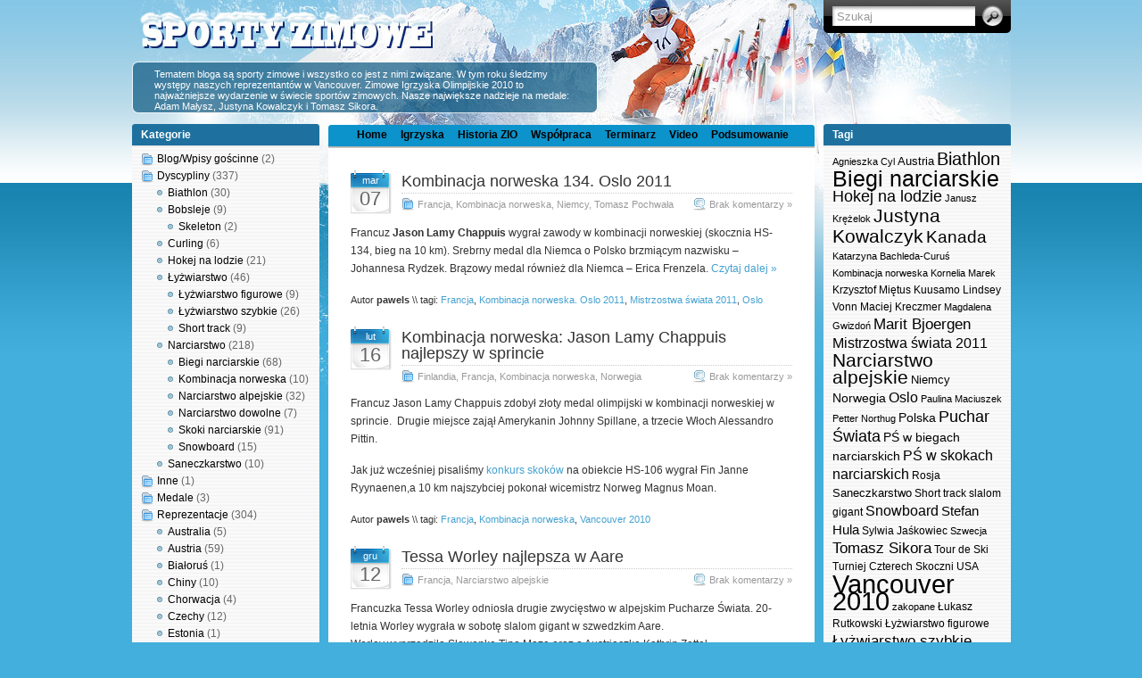

--- FILE ---
content_type: text/html; charset=UTF-8
request_url: https://www.sportyzimowe.net/index.php/tag/francja/
body_size: 11660
content:
<!DOCTYPE html PUBLIC "-//W3C//DTD XHTML 1.0 Transitional//EN" "http://www.w3.org/TR/xhtml1/DTD/xhtml1-transitional.dtd">
<html xmlns="http://www.w3.org/1999/xhtml">

<head profile="http://gmpg.org/xfn/11">
	
<meta http-equiv="Content-Type" content="text/html; charset=UTF-8" />



<meta name="Authoring-tool" content="Pajaczek NxG PRO v5.9.1" /> <!-- leave this for stats -->

<link rel="stylesheet" href="https://www.sportyzimowe.net/wp-content/themes/i3theme-1-6-classicPL/style.css" type="text/css" media="all" />
<link rel="stylesheet" href="https://www.sportyzimowe.net/wp-content/themes/i3theme-1-6-classicPL/print.css" type="text/css" media="print" />

<!-- Sidebar docking boxes (dbx) by Brothercake - http://www.brothercake.com/ -->
<script type="text/javascript" src="https://www.sportyzimowe.net/wp-content/themes/i3theme-1-6-classicPL/dbx.js"></script>
<script type="text/javascript" src="https://www.sportyzimowe.net/wp-content/themes/i3theme-1-6-classicPL/dbx-key.js"></script>
<link rel="stylesheet" type="text/css" href="https://www.sportyzimowe.net/wp-content/themes/i3theme-1-6-classicPL/dbx.css" media="screen, projection" />

<!--[if lt IE 7]>
<link rel="stylesheet" href="https://www.sportyzimowe.net/wp-content/themes/i3theme-1-6-classicPL/ie-gif.css" type="text/css" />
<![endif]-->

<link rel="alternate" type="application/rss+xml" title="Zimowe Igrzyska Olimpijskie 2010 w Vancouver. Zimowa Olimpiada. Sporty zimowe RSS Feed" href="https://www.sportyzimowe.net/index.php/feed/" />
<link rel="pingback" href="https://www.sportyzimowe.net/xmlrpc.php" />

	<style>img:is([sizes="auto" i], [sizes^="auto," i]) { contain-intrinsic-size: 3000px 1500px }</style>
	
		<!-- All in One SEO 4.8.2 - aioseo.com -->
		<title>Francja | Zimowe Igrzyska Olimpijskie 2010 w Vancouver. Zimowa Olimpiada. Sporty zimowe</title>
	<meta name="robots" content="max-image-preview:large" />
	<link rel="canonical" href="https://www.sportyzimowe.net/index.php/tag/francja/" />
	<meta name="generator" content="All in One SEO (AIOSEO) 4.8.2" />
		<script type="application/ld+json" class="aioseo-schema">
			{"@context":"https:\/\/schema.org","@graph":[{"@type":"BreadcrumbList","@id":"https:\/\/www.sportyzimowe.net\/tag\/francja\/#breadcrumblist","itemListElement":[{"@type":"ListItem","@id":"https:\/\/www.sportyzimowe.net\/#listItem","position":1,"name":"Dom","item":"https:\/\/www.sportyzimowe.net\/","nextItem":{"@type":"ListItem","@id":"https:\/\/www.sportyzimowe.net\/index.php\/tag\/francja\/#listItem","name":"Francja"}},{"@type":"ListItem","@id":"https:\/\/www.sportyzimowe.net\/index.php\/tag\/francja\/#listItem","position":2,"name":"Francja","previousItem":{"@type":"ListItem","@id":"https:\/\/www.sportyzimowe.net\/#listItem","name":"Dom"}}]},{"@type":"CollectionPage","@id":"https:\/\/www.sportyzimowe.net\/tag\/francja\/#collectionpage","url":"https:\/\/www.sportyzimowe.net\/tag\/francja\/","name":"Francja | Zimowe Igrzyska Olimpijskie 2010 w Vancouver. Zimowa Olimpiada. Sporty zimowe","inLanguage":"pl-PL","isPartOf":{"@id":"https:\/\/www.sportyzimowe.net\/#website"},"breadcrumb":{"@id":"https:\/\/www.sportyzimowe.net\/tag\/francja\/#breadcrumblist"}},{"@type":"Organization","@id":"https:\/\/www.sportyzimowe.net\/#organization","name":"Zimowe Igrzyska Olimpijskie 2010 w Vancouver. Zimowa Olimpiada. Sporty zimowe","description":"Tematem bloga s\u0105 sporty zimowe i wszystko co jest z nimi zwi\u0105zane. W tym roku \u015bledzimy wyst\u0119py naszych reprezentant\u00f3w w Vancouver. Zimowe Igrzyska Olimpijskie 2010 to najwa\u017cniejsze wydarzenie w \u015bwiecie sport\u00f3w zimowych. Nasze najwi\u0119ksze nadzieje na medale: Adam Ma\u0142ysz, Justyna Kowalczyk i Tomasz Sikora.","url":"https:\/\/www.sportyzimowe.net\/"},{"@type":"WebSite","@id":"https:\/\/www.sportyzimowe.net\/#website","url":"https:\/\/www.sportyzimowe.net\/","name":"Zimowe Igrzyska Olimpijskie 2010 w Vancouver. Zimowa Olimpiada. Sporty zimowe","description":"Tematem bloga s\u0105 sporty zimowe i wszystko co jest z nimi zwi\u0105zane. W tym roku \u015bledzimy wyst\u0119py naszych reprezentant\u00f3w w Vancouver. Zimowe Igrzyska Olimpijskie 2010 to najwa\u017cniejsze wydarzenie w \u015bwiecie sport\u00f3w zimowych. Nasze najwi\u0119ksze nadzieje na medale: Adam Ma\u0142ysz, Justyna Kowalczyk i Tomasz Sikora.","inLanguage":"pl-PL","publisher":{"@id":"https:\/\/www.sportyzimowe.net\/#organization"}}]}
		</script>
		<!-- All in One SEO -->

<link rel="alternate" type="application/rss+xml" title="Zimowe Igrzyska Olimpijskie 2010 w Vancouver. Zimowa Olimpiada. Sporty zimowe &raquo; Kanał z wpisami otagowanymi jako Francja" href="https://www.sportyzimowe.net/index.php/tag/francja/feed/" />
<script type="text/javascript">
/* <![CDATA[ */
window._wpemojiSettings = {"baseUrl":"https:\/\/s.w.org\/images\/core\/emoji\/16.0.1\/72x72\/","ext":".png","svgUrl":"https:\/\/s.w.org\/images\/core\/emoji\/16.0.1\/svg\/","svgExt":".svg","source":{"concatemoji":"https:\/\/www.sportyzimowe.net\/wp-includes\/js\/wp-emoji-release.min.js?ver=c9f1c7295126bdb4e67e0d41520b1db4"}};
/*! This file is auto-generated */
!function(s,n){var o,i,e;function c(e){try{var t={supportTests:e,timestamp:(new Date).valueOf()};sessionStorage.setItem(o,JSON.stringify(t))}catch(e){}}function p(e,t,n){e.clearRect(0,0,e.canvas.width,e.canvas.height),e.fillText(t,0,0);var t=new Uint32Array(e.getImageData(0,0,e.canvas.width,e.canvas.height).data),a=(e.clearRect(0,0,e.canvas.width,e.canvas.height),e.fillText(n,0,0),new Uint32Array(e.getImageData(0,0,e.canvas.width,e.canvas.height).data));return t.every(function(e,t){return e===a[t]})}function u(e,t){e.clearRect(0,0,e.canvas.width,e.canvas.height),e.fillText(t,0,0);for(var n=e.getImageData(16,16,1,1),a=0;a<n.data.length;a++)if(0!==n.data[a])return!1;return!0}function f(e,t,n,a){switch(t){case"flag":return n(e,"\ud83c\udff3\ufe0f\u200d\u26a7\ufe0f","\ud83c\udff3\ufe0f\u200b\u26a7\ufe0f")?!1:!n(e,"\ud83c\udde8\ud83c\uddf6","\ud83c\udde8\u200b\ud83c\uddf6")&&!n(e,"\ud83c\udff4\udb40\udc67\udb40\udc62\udb40\udc65\udb40\udc6e\udb40\udc67\udb40\udc7f","\ud83c\udff4\u200b\udb40\udc67\u200b\udb40\udc62\u200b\udb40\udc65\u200b\udb40\udc6e\u200b\udb40\udc67\u200b\udb40\udc7f");case"emoji":return!a(e,"\ud83e\udedf")}return!1}function g(e,t,n,a){var r="undefined"!=typeof WorkerGlobalScope&&self instanceof WorkerGlobalScope?new OffscreenCanvas(300,150):s.createElement("canvas"),o=r.getContext("2d",{willReadFrequently:!0}),i=(o.textBaseline="top",o.font="600 32px Arial",{});return e.forEach(function(e){i[e]=t(o,e,n,a)}),i}function t(e){var t=s.createElement("script");t.src=e,t.defer=!0,s.head.appendChild(t)}"undefined"!=typeof Promise&&(o="wpEmojiSettingsSupports",i=["flag","emoji"],n.supports={everything:!0,everythingExceptFlag:!0},e=new Promise(function(e){s.addEventListener("DOMContentLoaded",e,{once:!0})}),new Promise(function(t){var n=function(){try{var e=JSON.parse(sessionStorage.getItem(o));if("object"==typeof e&&"number"==typeof e.timestamp&&(new Date).valueOf()<e.timestamp+604800&&"object"==typeof e.supportTests)return e.supportTests}catch(e){}return null}();if(!n){if("undefined"!=typeof Worker&&"undefined"!=typeof OffscreenCanvas&&"undefined"!=typeof URL&&URL.createObjectURL&&"undefined"!=typeof Blob)try{var e="postMessage("+g.toString()+"("+[JSON.stringify(i),f.toString(),p.toString(),u.toString()].join(",")+"));",a=new Blob([e],{type:"text/javascript"}),r=new Worker(URL.createObjectURL(a),{name:"wpTestEmojiSupports"});return void(r.onmessage=function(e){c(n=e.data),r.terminate(),t(n)})}catch(e){}c(n=g(i,f,p,u))}t(n)}).then(function(e){for(var t in e)n.supports[t]=e[t],n.supports.everything=n.supports.everything&&n.supports[t],"flag"!==t&&(n.supports.everythingExceptFlag=n.supports.everythingExceptFlag&&n.supports[t]);n.supports.everythingExceptFlag=n.supports.everythingExceptFlag&&!n.supports.flag,n.DOMReady=!1,n.readyCallback=function(){n.DOMReady=!0}}).then(function(){return e}).then(function(){var e;n.supports.everything||(n.readyCallback(),(e=n.source||{}).concatemoji?t(e.concatemoji):e.wpemoji&&e.twemoji&&(t(e.twemoji),t(e.wpemoji)))}))}((window,document),window._wpemojiSettings);
/* ]]> */
</script>
<style id='wp-emoji-styles-inline-css' type='text/css'>

	img.wp-smiley, img.emoji {
		display: inline !important;
		border: none !important;
		box-shadow: none !important;
		height: 1em !important;
		width: 1em !important;
		margin: 0 0.07em !important;
		vertical-align: -0.1em !important;
		background: none !important;
		padding: 0 !important;
	}
</style>
<link rel='stylesheet' id='wp-block-library-css' href='https://www.sportyzimowe.net/wp-includes/css/dist/block-library/style.min.css?ver=c9f1c7295126bdb4e67e0d41520b1db4' type='text/css' media='all' />
<style id='classic-theme-styles-inline-css' type='text/css'>
/*! This file is auto-generated */
.wp-block-button__link{color:#fff;background-color:#32373c;border-radius:9999px;box-shadow:none;text-decoration:none;padding:calc(.667em + 2px) calc(1.333em + 2px);font-size:1.125em}.wp-block-file__button{background:#32373c;color:#fff;text-decoration:none}
</style>
<style id='global-styles-inline-css' type='text/css'>
:root{--wp--preset--aspect-ratio--square: 1;--wp--preset--aspect-ratio--4-3: 4/3;--wp--preset--aspect-ratio--3-4: 3/4;--wp--preset--aspect-ratio--3-2: 3/2;--wp--preset--aspect-ratio--2-3: 2/3;--wp--preset--aspect-ratio--16-9: 16/9;--wp--preset--aspect-ratio--9-16: 9/16;--wp--preset--color--black: #000000;--wp--preset--color--cyan-bluish-gray: #abb8c3;--wp--preset--color--white: #ffffff;--wp--preset--color--pale-pink: #f78da7;--wp--preset--color--vivid-red: #cf2e2e;--wp--preset--color--luminous-vivid-orange: #ff6900;--wp--preset--color--luminous-vivid-amber: #fcb900;--wp--preset--color--light-green-cyan: #7bdcb5;--wp--preset--color--vivid-green-cyan: #00d084;--wp--preset--color--pale-cyan-blue: #8ed1fc;--wp--preset--color--vivid-cyan-blue: #0693e3;--wp--preset--color--vivid-purple: #9b51e0;--wp--preset--gradient--vivid-cyan-blue-to-vivid-purple: linear-gradient(135deg,rgba(6,147,227,1) 0%,rgb(155,81,224) 100%);--wp--preset--gradient--light-green-cyan-to-vivid-green-cyan: linear-gradient(135deg,rgb(122,220,180) 0%,rgb(0,208,130) 100%);--wp--preset--gradient--luminous-vivid-amber-to-luminous-vivid-orange: linear-gradient(135deg,rgba(252,185,0,1) 0%,rgba(255,105,0,1) 100%);--wp--preset--gradient--luminous-vivid-orange-to-vivid-red: linear-gradient(135deg,rgba(255,105,0,1) 0%,rgb(207,46,46) 100%);--wp--preset--gradient--very-light-gray-to-cyan-bluish-gray: linear-gradient(135deg,rgb(238,238,238) 0%,rgb(169,184,195) 100%);--wp--preset--gradient--cool-to-warm-spectrum: linear-gradient(135deg,rgb(74,234,220) 0%,rgb(151,120,209) 20%,rgb(207,42,186) 40%,rgb(238,44,130) 60%,rgb(251,105,98) 80%,rgb(254,248,76) 100%);--wp--preset--gradient--blush-light-purple: linear-gradient(135deg,rgb(255,206,236) 0%,rgb(152,150,240) 100%);--wp--preset--gradient--blush-bordeaux: linear-gradient(135deg,rgb(254,205,165) 0%,rgb(254,45,45) 50%,rgb(107,0,62) 100%);--wp--preset--gradient--luminous-dusk: linear-gradient(135deg,rgb(255,203,112) 0%,rgb(199,81,192) 50%,rgb(65,88,208) 100%);--wp--preset--gradient--pale-ocean: linear-gradient(135deg,rgb(255,245,203) 0%,rgb(182,227,212) 50%,rgb(51,167,181) 100%);--wp--preset--gradient--electric-grass: linear-gradient(135deg,rgb(202,248,128) 0%,rgb(113,206,126) 100%);--wp--preset--gradient--midnight: linear-gradient(135deg,rgb(2,3,129) 0%,rgb(40,116,252) 100%);--wp--preset--font-size--small: 13px;--wp--preset--font-size--medium: 20px;--wp--preset--font-size--large: 36px;--wp--preset--font-size--x-large: 42px;--wp--preset--spacing--20: 0.44rem;--wp--preset--spacing--30: 0.67rem;--wp--preset--spacing--40: 1rem;--wp--preset--spacing--50: 1.5rem;--wp--preset--spacing--60: 2.25rem;--wp--preset--spacing--70: 3.38rem;--wp--preset--spacing--80: 5.06rem;--wp--preset--shadow--natural: 6px 6px 9px rgba(0, 0, 0, 0.2);--wp--preset--shadow--deep: 12px 12px 50px rgba(0, 0, 0, 0.4);--wp--preset--shadow--sharp: 6px 6px 0px rgba(0, 0, 0, 0.2);--wp--preset--shadow--outlined: 6px 6px 0px -3px rgba(255, 255, 255, 1), 6px 6px rgba(0, 0, 0, 1);--wp--preset--shadow--crisp: 6px 6px 0px rgba(0, 0, 0, 1);}:where(.is-layout-flex){gap: 0.5em;}:where(.is-layout-grid){gap: 0.5em;}body .is-layout-flex{display: flex;}.is-layout-flex{flex-wrap: wrap;align-items: center;}.is-layout-flex > :is(*, div){margin: 0;}body .is-layout-grid{display: grid;}.is-layout-grid > :is(*, div){margin: 0;}:where(.wp-block-columns.is-layout-flex){gap: 2em;}:where(.wp-block-columns.is-layout-grid){gap: 2em;}:where(.wp-block-post-template.is-layout-flex){gap: 1.25em;}:where(.wp-block-post-template.is-layout-grid){gap: 1.25em;}.has-black-color{color: var(--wp--preset--color--black) !important;}.has-cyan-bluish-gray-color{color: var(--wp--preset--color--cyan-bluish-gray) !important;}.has-white-color{color: var(--wp--preset--color--white) !important;}.has-pale-pink-color{color: var(--wp--preset--color--pale-pink) !important;}.has-vivid-red-color{color: var(--wp--preset--color--vivid-red) !important;}.has-luminous-vivid-orange-color{color: var(--wp--preset--color--luminous-vivid-orange) !important;}.has-luminous-vivid-amber-color{color: var(--wp--preset--color--luminous-vivid-amber) !important;}.has-light-green-cyan-color{color: var(--wp--preset--color--light-green-cyan) !important;}.has-vivid-green-cyan-color{color: var(--wp--preset--color--vivid-green-cyan) !important;}.has-pale-cyan-blue-color{color: var(--wp--preset--color--pale-cyan-blue) !important;}.has-vivid-cyan-blue-color{color: var(--wp--preset--color--vivid-cyan-blue) !important;}.has-vivid-purple-color{color: var(--wp--preset--color--vivid-purple) !important;}.has-black-background-color{background-color: var(--wp--preset--color--black) !important;}.has-cyan-bluish-gray-background-color{background-color: var(--wp--preset--color--cyan-bluish-gray) !important;}.has-white-background-color{background-color: var(--wp--preset--color--white) !important;}.has-pale-pink-background-color{background-color: var(--wp--preset--color--pale-pink) !important;}.has-vivid-red-background-color{background-color: var(--wp--preset--color--vivid-red) !important;}.has-luminous-vivid-orange-background-color{background-color: var(--wp--preset--color--luminous-vivid-orange) !important;}.has-luminous-vivid-amber-background-color{background-color: var(--wp--preset--color--luminous-vivid-amber) !important;}.has-light-green-cyan-background-color{background-color: var(--wp--preset--color--light-green-cyan) !important;}.has-vivid-green-cyan-background-color{background-color: var(--wp--preset--color--vivid-green-cyan) !important;}.has-pale-cyan-blue-background-color{background-color: var(--wp--preset--color--pale-cyan-blue) !important;}.has-vivid-cyan-blue-background-color{background-color: var(--wp--preset--color--vivid-cyan-blue) !important;}.has-vivid-purple-background-color{background-color: var(--wp--preset--color--vivid-purple) !important;}.has-black-border-color{border-color: var(--wp--preset--color--black) !important;}.has-cyan-bluish-gray-border-color{border-color: var(--wp--preset--color--cyan-bluish-gray) !important;}.has-white-border-color{border-color: var(--wp--preset--color--white) !important;}.has-pale-pink-border-color{border-color: var(--wp--preset--color--pale-pink) !important;}.has-vivid-red-border-color{border-color: var(--wp--preset--color--vivid-red) !important;}.has-luminous-vivid-orange-border-color{border-color: var(--wp--preset--color--luminous-vivid-orange) !important;}.has-luminous-vivid-amber-border-color{border-color: var(--wp--preset--color--luminous-vivid-amber) !important;}.has-light-green-cyan-border-color{border-color: var(--wp--preset--color--light-green-cyan) !important;}.has-vivid-green-cyan-border-color{border-color: var(--wp--preset--color--vivid-green-cyan) !important;}.has-pale-cyan-blue-border-color{border-color: var(--wp--preset--color--pale-cyan-blue) !important;}.has-vivid-cyan-blue-border-color{border-color: var(--wp--preset--color--vivid-cyan-blue) !important;}.has-vivid-purple-border-color{border-color: var(--wp--preset--color--vivid-purple) !important;}.has-vivid-cyan-blue-to-vivid-purple-gradient-background{background: var(--wp--preset--gradient--vivid-cyan-blue-to-vivid-purple) !important;}.has-light-green-cyan-to-vivid-green-cyan-gradient-background{background: var(--wp--preset--gradient--light-green-cyan-to-vivid-green-cyan) !important;}.has-luminous-vivid-amber-to-luminous-vivid-orange-gradient-background{background: var(--wp--preset--gradient--luminous-vivid-amber-to-luminous-vivid-orange) !important;}.has-luminous-vivid-orange-to-vivid-red-gradient-background{background: var(--wp--preset--gradient--luminous-vivid-orange-to-vivid-red) !important;}.has-very-light-gray-to-cyan-bluish-gray-gradient-background{background: var(--wp--preset--gradient--very-light-gray-to-cyan-bluish-gray) !important;}.has-cool-to-warm-spectrum-gradient-background{background: var(--wp--preset--gradient--cool-to-warm-spectrum) !important;}.has-blush-light-purple-gradient-background{background: var(--wp--preset--gradient--blush-light-purple) !important;}.has-blush-bordeaux-gradient-background{background: var(--wp--preset--gradient--blush-bordeaux) !important;}.has-luminous-dusk-gradient-background{background: var(--wp--preset--gradient--luminous-dusk) !important;}.has-pale-ocean-gradient-background{background: var(--wp--preset--gradient--pale-ocean) !important;}.has-electric-grass-gradient-background{background: var(--wp--preset--gradient--electric-grass) !important;}.has-midnight-gradient-background{background: var(--wp--preset--gradient--midnight) !important;}.has-small-font-size{font-size: var(--wp--preset--font-size--small) !important;}.has-medium-font-size{font-size: var(--wp--preset--font-size--medium) !important;}.has-large-font-size{font-size: var(--wp--preset--font-size--large) !important;}.has-x-large-font-size{font-size: var(--wp--preset--font-size--x-large) !important;}
:where(.wp-block-post-template.is-layout-flex){gap: 1.25em;}:where(.wp-block-post-template.is-layout-grid){gap: 1.25em;}
:where(.wp-block-columns.is-layout-flex){gap: 2em;}:where(.wp-block-columns.is-layout-grid){gap: 2em;}
:root :where(.wp-block-pullquote){font-size: 1.5em;line-height: 1.6;}
</style>
<link rel="https://api.w.org/" href="https://www.sportyzimowe.net/index.php/wp-json/" /><link rel="alternate" title="JSON" type="application/json" href="https://www.sportyzimowe.net/index.php/wp-json/wp/v2/tags/466" /><link rel="EditURI" type="application/rsd+xml" title="RSD" href="https://www.sportyzimowe.net/xmlrpc.php?rsd" />

</head>
<body>

<div id="page">
  <div id="wrapper">

    <div id="header">
      <h1><a class="logo_header" href="http://www.sportyzimowe.net"></a></h1>



<!--<a href="https://www.sportyzimowe.net">Zimowe Igrzyska Olimpijskie 2010 w Vancouver. Zimowa Olimpiada. Sporty zimowe</a>-->
<div class="description">Tematem bloga są sporty zimowe i wszystko co jest z nimi związane. W tym roku śledzimy występy naszych reprezentantów w Vancouver. Zimowe Igrzyska Olimpijskie 2010 to najważniejsze wydarzenie w świecie sportów zimowych. Nasze największe nadzieje na medale: Adam Małysz, Justyna Kowalczyk i Tomasz Sikora.</div>


﻿<form method="get" id="searchform" action="https://www.sportyzimowe.net/">
<div><input type="text" value="Szukaj" name="s" id="s" onfocus="if (this.value == 'Search') {this.value = '';}" onblur="if (this.value == '') {this.value = 'Search';}" />
<input type="submit" id="searchsubmit" value="Start" />
</div>
</form>



    </div><!-- /header -->

	<div class="dbx-group" id="sidebar-left">

  
      <!--sidebox start -->
      <div id="categories" class="dbx-box">
        <h3 class="dbx-handle">Kategorie</h3>
        <div class="dbx-content">
          <ul>
            	<li class="cat-item cat-item-449"><a href="https://www.sportyzimowe.net/index.php/category/blogwpisy-goscinne/">Blog/Wpisy gościnne</a> (2)
</li>
	<li class="cat-item cat-item-4"><a href="https://www.sportyzimowe.net/index.php/category/dyscypliny/">Dyscypliny</a> (337)
<ul class='children'>
	<li class="cat-item cat-item-5"><a href="https://www.sportyzimowe.net/index.php/category/dyscypliny/biathlon/">Biathlon</a> (30)
</li>
	<li class="cat-item cat-item-6"><a href="https://www.sportyzimowe.net/index.php/category/dyscypliny/bobsleje/">Bobsleje</a> (9)
	<ul class='children'>
	<li class="cat-item cat-item-9"><a href="https://www.sportyzimowe.net/index.php/category/dyscypliny/bobsleje/skeleton/">Skeleton</a> (2)
</li>
	</ul>
</li>
	<li class="cat-item cat-item-10"><a href="https://www.sportyzimowe.net/index.php/category/dyscypliny/curling/">Curling</a> (6)
</li>
	<li class="cat-item cat-item-11"><a href="https://www.sportyzimowe.net/index.php/category/dyscypliny/hokej/">Hokej na lodzie</a> (21)
</li>
	<li class="cat-item cat-item-12"><a href="https://www.sportyzimowe.net/index.php/category/dyscypliny/lyzwiarstwo/">Łyżwiarstwo</a> (46)
	<ul class='children'>
	<li class="cat-item cat-item-13"><a href="https://www.sportyzimowe.net/index.php/category/dyscypliny/lyzwiarstwo/lyzwiarstwo-figurowe/">Łyżwiarstwo figurowe</a> (9)
</li>
	<li class="cat-item cat-item-14"><a href="https://www.sportyzimowe.net/index.php/category/dyscypliny/lyzwiarstwo/lyzwiarstwo-szybkie/">Łyżwiarstwo szybkie</a> (26)
</li>
	<li class="cat-item cat-item-15"><a href="https://www.sportyzimowe.net/index.php/category/dyscypliny/lyzwiarstwo/short-track/">Short track</a> (9)
</li>
	</ul>
</li>
	<li class="cat-item cat-item-16"><a href="https://www.sportyzimowe.net/index.php/category/dyscypliny/narciarstwo/">Narciarstwo</a> (218)
	<ul class='children'>
	<li class="cat-item cat-item-18"><a href="https://www.sportyzimowe.net/index.php/category/dyscypliny/narciarstwo/biegi-narciarskie/">Biegi narciarskie</a> (68)
</li>
	<li class="cat-item cat-item-20"><a href="https://www.sportyzimowe.net/index.php/category/dyscypliny/narciarstwo/kombinacja-norweska/">Kombinacja norweska</a> (10)
</li>
	<li class="cat-item cat-item-17"><a href="https://www.sportyzimowe.net/index.php/category/dyscypliny/narciarstwo/narciarstwo-alpejskie/">Narciarstwo alpejskie</a> (32)
</li>
	<li class="cat-item cat-item-19"><a href="https://www.sportyzimowe.net/index.php/category/dyscypliny/narciarstwo/narciarstwo-dowolne/">Narciarstwo dowolne</a> (7)
</li>
	<li class="cat-item cat-item-21"><a href="https://www.sportyzimowe.net/index.php/category/dyscypliny/narciarstwo/skoki-narciarskie/">Skoki narciarskie</a> (91)
</li>
	<li class="cat-item cat-item-22"><a href="https://www.sportyzimowe.net/index.php/category/dyscypliny/narciarstwo/snowboard/">Snowboard</a> (15)
</li>
	</ul>
</li>
	<li class="cat-item cat-item-23"><a href="https://www.sportyzimowe.net/index.php/category/dyscypliny/saneczkarstwo/">Saneczkarstwo</a> (10)
</li>
</ul>
</li>
	<li class="cat-item cat-item-355"><a href="https://www.sportyzimowe.net/index.php/category/inne/">Inne</a> (1)
</li>
	<li class="cat-item cat-item-25"><a href="https://www.sportyzimowe.net/index.php/category/medale/">Medale</a> (3)
</li>
	<li class="cat-item cat-item-38"><a href="https://www.sportyzimowe.net/index.php/category/reprezentacje/">Reprezentacje</a> (304)
<ul class='children'>
	<li class="cat-item cat-item-39"><a href="https://www.sportyzimowe.net/index.php/category/reprezentacje/australia/">Australia</a> (5)
</li>
	<li class="cat-item cat-item-40"><a href="https://www.sportyzimowe.net/index.php/category/reprezentacje/austria/">Austria</a> (59)
</li>
	<li class="cat-item cat-item-43"><a href="https://www.sportyzimowe.net/index.php/category/reprezentacje/bialorus/">Białoruś</a> (1)
</li>
	<li class="cat-item cat-item-44"><a href="https://www.sportyzimowe.net/index.php/category/reprezentacje/chiny/">Chiny</a> (10)
</li>
	<li class="cat-item cat-item-236"><a href="https://www.sportyzimowe.net/index.php/category/reprezentacje/chorwacja/">Chorwacja</a> (4)
</li>
	<li class="cat-item cat-item-45"><a href="https://www.sportyzimowe.net/index.php/category/reprezentacje/czechy/">Czechy</a> (12)
</li>
	<li class="cat-item cat-item-47"><a href="https://www.sportyzimowe.net/index.php/category/reprezentacje/estonia/">Estonia</a> (1)
</li>
	<li class="cat-item cat-item-48"><a href="https://www.sportyzimowe.net/index.php/category/reprezentacje/finlandia/">Finlandia</a> (23)
</li>
	<li class="cat-item cat-item-49"><a href="https://www.sportyzimowe.net/index.php/category/reprezentacje/francja/">Francja</a> (17)
</li>
	<li class="cat-item cat-item-227"><a href="https://www.sportyzimowe.net/index.php/category/reprezentacje/holandia/">Holandia</a> (8)
</li>
	<li class="cat-item cat-item-57"><a href="https://www.sportyzimowe.net/index.php/category/reprezentacje/japonia/">Japonia</a> (8)
</li>
	<li class="cat-item cat-item-60"><a href="https://www.sportyzimowe.net/index.php/category/reprezentacje/kanada/">Kanada</a> (36)
</li>
	<li class="cat-item cat-item-61"><a href="https://www.sportyzimowe.net/index.php/category/reprezentacje/kazachstan/">Kazachstan</a> (1)
</li>
	<li class="cat-item cat-item-59"><a href="https://www.sportyzimowe.net/index.php/category/reprezentacje/korea-poludniowa/">Korea Południowa</a> (12)
</li>
	<li class="cat-item cat-item-65"><a href="https://www.sportyzimowe.net/index.php/category/reprezentacje/lotwa/">Łotwa</a> (6)
</li>
	<li class="cat-item cat-item-68"><a href="https://www.sportyzimowe.net/index.php/category/reprezentacje/niemcy/">Niemcy</a> (57)
</li>
	<li class="cat-item cat-item-69"><a href="https://www.sportyzimowe.net/index.php/category/reprezentacje/norwegia/">Norwegia</a> (74)
</li>
	<li class="cat-item cat-item-71"><a href="https://www.sportyzimowe.net/index.php/category/reprezentacje/polska/">Polska</a> (201)
</li>
	<li class="cat-item cat-item-72"><a href="https://www.sportyzimowe.net/index.php/category/reprezentacje/rosja/">Rosja</a> (40)
</li>
	<li class="cat-item cat-item-75"><a href="https://www.sportyzimowe.net/index.php/category/reprezentacje/slowacja/">Słowacja</a> (8)
</li>
	<li class="cat-item cat-item-74"><a href="https://www.sportyzimowe.net/index.php/category/reprezentacje/slowenia/">Słowenia</a> (9)
</li>
	<li class="cat-item cat-item-73"><a href="https://www.sportyzimowe.net/index.php/category/reprezentacje/stany-zjednoczone/">Stany Zjednoczone</a> (44)
</li>
	<li class="cat-item cat-item-76"><a href="https://www.sportyzimowe.net/index.php/category/reprezentacje/szwajcaria/">Szwajcaria</a> (28)
</li>
	<li class="cat-item cat-item-78"><a href="https://www.sportyzimowe.net/index.php/category/reprezentacje/szwecja/">Szwecja</a> (23)
</li>
	<li class="cat-item cat-item-82"><a href="https://www.sportyzimowe.net/index.php/category/reprezentacje/wielka-brytania/">Wielka Brytania</a> (2)
</li>
	<li class="cat-item cat-item-83"><a href="https://www.sportyzimowe.net/index.php/category/reprezentacje/wlochy/">Włochy</a> (11)
</li>
</ul>
</li>
	<li class="cat-item cat-item-24"><a href="https://www.sportyzimowe.net/index.php/category/wystepy-polakow/">Starty Polaków</a> (197)
<ul class='children'>
	<li class="cat-item cat-item-32"><a href="https://www.sportyzimowe.net/index.php/category/wystepy-polakow/adam-malysz-wystepy-polakow/">Adam Małysz</a> (34)
</li>
	<li class="cat-item cat-item-163"><a href="https://www.sportyzimowe.net/index.php/category/wystepy-polakow/agnieszka-cyl/">Agnieszka Cyl</a> (10)
</li>
	<li class="cat-item cat-item-260"><a href="https://www.sportyzimowe.net/index.php/category/wystepy-polakow/agnieszka-gasienica-daniel/">Agnieszka Gąsienica-Daniel</a> (6)
</li>
	<li class="cat-item cat-item-391"><a href="https://www.sportyzimowe.net/index.php/category/wystepy-polakow/agnieszka-szymanczak/">Agnieszka Szymańczak</a> (3)
</li>
	<li class="cat-item cat-item-427"><a href="https://www.sportyzimowe.net/index.php/category/wystepy-polakow/aleksander-zniszczo/">Aleksander Zniszczo</a> (1)
</li>
	<li class="cat-item cat-item-425"><a href="https://www.sportyzimowe.net/index.php/category/wystepy-polakow/aleksander-zniszczol/">Aleksander Zniszczoł</a> (5)
</li>
	<li class="cat-item cat-item-531"><a href="https://www.sportyzimowe.net/index.php/category/wystepy-polakow/andrzej-stekala/">Andrzej Stękała</a> (1)
</li>
	<li class="cat-item cat-item-120"><a href="https://www.sportyzimowe.net/index.php/category/wystepy-polakow/anna-jurkiewicz/">Anna Jurkiewicz</a> (2)
</li>
	<li class="cat-item cat-item-373"><a href="https://www.sportyzimowe.net/index.php/category/wystepy-polakow/dawid-kubacki-wystepy-polakow/">Dawid Kubacki</a> (23)
</li>
	<li class="cat-item cat-item-167"><a href="https://www.sportyzimowe.net/index.php/category/wystepy-polakow/dawid-kupczyk-wystepy-polakow/">Dawid Kupczyk</a> (6)
</li>
	<li class="cat-item cat-item-389"><a href="https://www.sportyzimowe.net/index.php/category/wystepy-polakow/ewelina-marcisz/">Ewelina Marcisz</a> (5)
</li>
	<li class="cat-item cat-item-35"><a href="https://www.sportyzimowe.net/index.php/category/wystepy-polakow/ewelina-staszulonek/">Ewelina Staszulonek</a> (5)
</li>
	<li class="cat-item cat-item-354"><a href="https://www.sportyzimowe.net/index.php/category/wystepy-polakow/jagna-marczulajtis-walczak/">Jagna Marczułajtis-Walczak</a> (1)
</li>
	<li class="cat-item cat-item-258"><a href="https://www.sportyzimowe.net/index.php/category/wystepy-polakow/jakub-jaworski/">Jakub Jaworski</a> (2)
</li>
	<li class="cat-item cat-item-530"><a href="https://www.sportyzimowe.net/index.php/category/wystepy-polakow/jakub-wolny/">Jakub Wolny</a> (2)
</li>
	<li class="cat-item cat-item-415"><a href="https://www.sportyzimowe.net/index.php/category/wystepy-polakow/jan-ziobro/">Jan Ziobro</a> (3)
</li>
	<li class="cat-item cat-item-89"><a href="https://www.sportyzimowe.net/index.php/category/wystepy-polakow/janusz-krezelok/">Janusz Krężelok</a> (7)
</li>
	<li class="cat-item cat-item-245"><a href="https://www.sportyzimowe.net/index.php/category/wystepy-polakow/joanna-sulej/">Joanna Sulej</a> (1)
</li>
	<li class="cat-item cat-item-34"><a href="https://www.sportyzimowe.net/index.php/category/wystepy-polakow/justyna-kowalczyk-wystepy-polakow/">Justyna Kowalczyk</a> (45)
</li>
	<li class="cat-item cat-item-93"><a href="https://www.sportyzimowe.net/index.php/category/wystepy-polakow/kamil-stoch/">Kamil Stoch</a> (49)
</li>
	<li class="cat-item cat-item-259"><a href="https://www.sportyzimowe.net/index.php/category/wystepy-polakow/karolina-riemen/">Karolina Riemen</a> (3)
</li>
	<li class="cat-item cat-item-151"><a href="https://www.sportyzimowe.net/index.php/category/wystepy-polakow/karolina-sztokfisz/">Karolina Sztokfisz</a> (2)
</li>
	<li class="cat-item cat-item-101"><a href="https://www.sportyzimowe.net/index.php/category/wystepy-polakow/katarzyna-bachleda-curus-wystepy-polakow/">Katarzyna Bachleda-Curuś</a> (7)
</li>
	<li class="cat-item cat-item-357"><a href="https://www.sportyzimowe.net/index.php/category/wystepy-polakow/katarzyna-rogowiec/">Katarzyna Rogowiec</a> (1)
</li>
	<li class="cat-item cat-item-248"><a href="https://www.sportyzimowe.net/index.php/category/wystepy-polakow/katarzyna-wozniak/">Katarzyna Woźniak</a> (5)
</li>
	<li class="cat-item cat-item-528"><a href="https://www.sportyzimowe.net/index.php/category/wystepy-polakow/klemens-muranka/">Klemens Murańka</a> (2)
</li>
	<li class="cat-item cat-item-254"><a href="https://www.sportyzimowe.net/index.php/category/wystepy-polakow/konrad-niedzwiedzki-wystepy-polakow/">Konrad Niedźwiedzki</a> (6)
</li>
	<li class="cat-item cat-item-87"><a href="https://www.sportyzimowe.net/index.php/category/wystepy-polakow/kornelia-marek/">Kornelia Marek</a> (8)
</li>
	<li class="cat-item cat-item-243"><a href="https://www.sportyzimowe.net/index.php/category/wystepy-polakow/krystyna-palka/">Krystyna Pałka</a> (6)
</li>
	<li class="cat-item cat-item-96"><a href="https://www.sportyzimowe.net/index.php/category/wystepy-polakow/krzysztof-mietus-wystepy-polakow/">Krzysztof Miętus</a> (16)
</li>
	<li class="cat-item cat-item-249"><a href="https://www.sportyzimowe.net/index.php/category/wystepy-polakow/luiza-zlotkowska/">Luiza Złotkowska</a> (6)
</li>
	<li class="cat-item cat-item-94"><a href="https://www.sportyzimowe.net/index.php/category/wystepy-polakow/lukasz-rutkowski/">Łukasz Rutkowski</a> (14)
</li>
	<li class="cat-item cat-item-150"><a href="https://www.sportyzimowe.net/index.php/category/wystepy-polakow/lukasz-szczurek-wystepy-polakow/">Łukasz Szczurek</a> (6)
</li>
	<li class="cat-item cat-item-356"><a href="https://www.sportyzimowe.net/index.php/category/wystepy-polakow/lukasz-witek-wystepy-polakow/">Łukasz Witek</a> (1)
</li>
	<li class="cat-item cat-item-250"><a href="https://www.sportyzimowe.net/index.php/category/wystepy-polakow/maciej-biega/">Maciej Biega</a> (2)
</li>
	<li class="cat-item cat-item-261"><a href="https://www.sportyzimowe.net/index.php/category/wystepy-polakow/maciej-jodko-wystepy-polakow/">Maciej Jodko</a> (3)
</li>
	<li class="cat-item cat-item-374"><a href="https://www.sportyzimowe.net/index.php/category/wystepy-polakow/maciej-kot-wystepy-polakow/">Maciej Kot</a> (20)
</li>
	<li class="cat-item cat-item-90"><a href="https://www.sportyzimowe.net/index.php/category/wystepy-polakow/maciej-kreczmer/">Maciej Kreczmer</a> (11)
</li>
	<li class="cat-item cat-item-146"><a href="https://www.sportyzimowe.net/index.php/category/wystepy-polakow/maciej-kurowski-wystepy-polakow/">Maciej Kurowski</a> (5)
</li>
	<li class="cat-item cat-item-393"><a href="https://www.sportyzimowe.net/index.php/category/wystepy-polakow/maciej-starega/">Maciej Staręga</a> (3)
</li>
	<li class="cat-item cat-item-255"><a href="https://www.sportyzimowe.net/index.php/category/wystepy-polakow/maciej-ustynowicz/">Maciej Ustynowicz</a> (4)
</li>
	<li class="cat-item cat-item-99"><a href="https://www.sportyzimowe.net/index.php/category/wystepy-polakow/magdalena-gwizdon/">Magdalena Gwizdoń</a> (9)
</li>
	<li class="cat-item cat-item-168"><a href="https://www.sportyzimowe.net/index.php/category/wystepy-polakow/marcin-niewiara-wystepy-polakow/">Marcin Niewiara</a> (6)
</li>
	<li class="cat-item cat-item-244"><a href="https://www.sportyzimowe.net/index.php/category/wystepy-polakow/marcin-placheta/">Marcin Płacheta</a> (1)
</li>
	<li class="cat-item cat-item-352"><a href="https://www.sportyzimowe.net/index.php/category/wystepy-polakow/mariusz-michalek-wystepy-polakow/">Mariusz Michałek</a> (2)
</li>
	<li class="cat-item cat-item-390"><a href="https://www.sportyzimowe.net/index.php/category/wystepy-polakow/martyna-galewicz/">Martyna Galewicz</a> (1)
</li>
	<li class="cat-item cat-item-246"><a href="https://www.sportyzimowe.net/index.php/category/wystepy-polakow/mateusz-chruscinski/">Mateusz Chruściński</a> (1)
</li>
	<li class="cat-item cat-item-118"><a href="https://www.sportyzimowe.net/index.php/category/wystepy-polakow/mateusz-ligocki/">Mateusz Ligocki</a> (7)
</li>
	<li class="cat-item cat-item-417"><a href="https://www.sportyzimowe.net/index.php/category/wystepy-polakow/mateusz-luty/">Mateusz Luty</a> (1)
</li>
	<li class="cat-item cat-item-262"><a href="https://www.sportyzimowe.net/index.php/category/wystepy-polakow/michal-ligocki-wystepy-polakow/">Michał Ligocki</a> (4)
</li>
	<li class="cat-item cat-item-169"><a href="https://www.sportyzimowe.net/index.php/category/wystepy-polakow/michal-zblewski/">Michał Zblewski</a> (3)
</li>
	<li class="cat-item cat-item-247"><a href="https://www.sportyzimowe.net/index.php/category/wystepy-polakow/natalia-czerwonka/">Natalia Czerwonka</a> (6)
</li>
	<li class="cat-item cat-item-257"><a href="https://www.sportyzimowe.net/index.php/category/wystepy-polakow/patrycja-maliszewska/">Patrycja Maliszewska</a> (3)
</li>
	<li class="cat-item cat-item-256"><a href="https://www.sportyzimowe.net/index.php/category/wystepy-polakow/paula-bzura/">Paula Bzura</a> (4)
</li>
	<li class="cat-item cat-item-241"><a href="https://www.sportyzimowe.net/index.php/category/wystepy-polakow/paulina-bobak/">Paulina Bobak</a> (1)
</li>
	<li class="cat-item cat-item-206"><a href="https://www.sportyzimowe.net/index.php/category/wystepy-polakow/paulina-ligocka-wystepy-polakow/">Paulina Ligocka</a> (4)
</li>
	<li class="cat-item cat-item-98"><a href="https://www.sportyzimowe.net/index.php/category/wystepy-polakow/paulina-maciuszek/">Paulina Maciuszek</a> (14)
</li>
	<li class="cat-item cat-item-170"><a href="https://www.sportyzimowe.net/index.php/category/wystepy-polakow/pawel-mroz/">Paweł Mróz</a> (3)
</li>
	<li class="cat-item cat-item-106"><a href="https://www.sportyzimowe.net/index.php/category/wystepy-polakow/piotr-zyla/">Piotr Żyła</a> (31)
</li>
	<li class="cat-item cat-item-119"><a href="https://www.sportyzimowe.net/index.php/category/wystepy-polakow/przemyslaw-domanski/">Przemysław Domański</a> (3)
</li>
	<li class="cat-item cat-item-375"><a href="https://www.sportyzimowe.net/index.php/category/wystepy-polakow/rafal-sliz-wystepy-polakow/">Rafał Śliż</a> (3)
</li>
	<li class="cat-item cat-item-253"><a href="https://www.sportyzimowe.net/index.php/category/wystepy-polakow/sebastian-druszkiewicz/">Sebastian Druszkiewicz</a> (2)
</li>
	<li class="cat-item cat-item-392"><a href="https://www.sportyzimowe.net/index.php/category/wystepy-polakow/sebastian-gazurek/">Sebastian Gazurek</a> (1)
</li>
	<li class="cat-item cat-item-252"><a href="https://www.sportyzimowe.net/index.php/category/wystepy-polakow/slawomir-chmura/">Sławomir Chmura</a> (3)
</li>
	<li class="cat-item cat-item-153"><a href="https://www.sportyzimowe.net/index.php/category/wystepy-polakow/stefan-hula/">Stefan Hula</a> (32)
</li>
	<li class="cat-item cat-item-86"><a href="https://www.sportyzimowe.net/index.php/category/wystepy-polakow/sylwia-jaskowiec/">Sylwia Jaśkowiec</a> (11)
</li>
	<li class="cat-item cat-item-397"><a href="https://www.sportyzimowe.net/index.php/category/wystepy-polakow/tomasz-byrt/">Tomasz Byrt</a> (3)
</li>
	<li class="cat-item cat-item-404"><a href="https://www.sportyzimowe.net/index.php/category/wystepy-polakow/tomasz-pochwala/">Tomasz Pochwała</a> (2)
</li>
	<li class="cat-item cat-item-33"><a href="https://www.sportyzimowe.net/index.php/category/wystepy-polakow/tomasz-sikora/">Tomasz Sikora</a> (18)
</li>
	<li class="cat-item cat-item-242"><a href="https://www.sportyzimowe.net/index.php/category/wystepy-polakow/weronika-nowakowska/">Weronika Nowakowska</a> (7)
</li>
	<li class="cat-item cat-item-251"><a href="https://www.sportyzimowe.net/index.php/category/wystepy-polakow/zbigniew-brodka/">Zbigniew Bródka</a> (5)
</li>
</ul>
</li>
          </ul>
        </div>
      </div>
      <!--sidebox end -->

	  <!--sidebox start -->
      <div id="archives" class="dbx-box">
        <h3 class="dbx-handle">Archiwa</h3>
        <div class="dbx-content">
          <ul>
            	<li><a href='https://www.sportyzimowe.net/index.php/2024/06/'>czerwiec 2024</a></li>
	<li><a href='https://www.sportyzimowe.net/index.php/2023/10/'>październik 2023</a></li>
	<li><a href='https://www.sportyzimowe.net/index.php/2023/04/'>kwiecień 2023</a></li>
	<li><a href='https://www.sportyzimowe.net/index.php/2023/03/'>marzec 2023</a></li>
	<li><a href='https://www.sportyzimowe.net/index.php/2023/01/'>styczeń 2023</a></li>
	<li><a href='https://www.sportyzimowe.net/index.php/2022/10/'>październik 2022</a></li>
	<li><a href='https://www.sportyzimowe.net/index.php/2022/04/'>kwiecień 2022</a></li>
	<li><a href='https://www.sportyzimowe.net/index.php/2022/02/'>luty 2022</a></li>
	<li><a href='https://www.sportyzimowe.net/index.php/2022/01/'>styczeń 2022</a></li>
	<li><a href='https://www.sportyzimowe.net/index.php/2021/12/'>grudzień 2021</a></li>
	<li><a href='https://www.sportyzimowe.net/index.php/2021/10/'>październik 2021</a></li>
	<li><a href='https://www.sportyzimowe.net/index.php/2021/04/'>kwiecień 2021</a></li>
	<li><a href='https://www.sportyzimowe.net/index.php/2021/03/'>marzec 2021</a></li>
	<li><a href='https://www.sportyzimowe.net/index.php/2020/12/'>grudzień 2020</a></li>
	<li><a href='https://www.sportyzimowe.net/index.php/2020/11/'>listopad 2020</a></li>
	<li><a href='https://www.sportyzimowe.net/index.php/2020/09/'>wrzesień 2020</a></li>
	<li><a href='https://www.sportyzimowe.net/index.php/2020/01/'>styczeń 2020</a></li>
	<li><a href='https://www.sportyzimowe.net/index.php/2019/12/'>grudzień 2019</a></li>
	<li><a href='https://www.sportyzimowe.net/index.php/2019/10/'>październik 2019</a></li>
	<li><a href='https://www.sportyzimowe.net/index.php/2019/08/'>sierpień 2019</a></li>
	<li><a href='https://www.sportyzimowe.net/index.php/2018/02/'>luty 2018</a></li>
	<li><a href='https://www.sportyzimowe.net/index.php/2018/01/'>styczeń 2018</a></li>
	<li><a href='https://www.sportyzimowe.net/index.php/2017/12/'>grudzień 2017</a></li>
	<li><a href='https://www.sportyzimowe.net/index.php/2017/08/'>sierpień 2017</a></li>
	<li><a href='https://www.sportyzimowe.net/index.php/2017/03/'>marzec 2017</a></li>
	<li><a href='https://www.sportyzimowe.net/index.php/2017/02/'>luty 2017</a></li>
	<li><a href='https://www.sportyzimowe.net/index.php/2017/01/'>styczeń 2017</a></li>
	<li><a href='https://www.sportyzimowe.net/index.php/2016/10/'>październik 2016</a></li>
	<li><a href='https://www.sportyzimowe.net/index.php/2015/10/'>październik 2015</a></li>
	<li><a href='https://www.sportyzimowe.net/index.php/2013/01/'>styczeń 2013</a></li>
	<li><a href='https://www.sportyzimowe.net/index.php/2012/04/'>kwiecień 2012</a></li>
	<li><a href='https://www.sportyzimowe.net/index.php/2012/02/'>luty 2012</a></li>
	<li><a href='https://www.sportyzimowe.net/index.php/2012/01/'>styczeń 2012</a></li>
	<li><a href='https://www.sportyzimowe.net/index.php/2011/12/'>grudzień 2011</a></li>
	<li><a href='https://www.sportyzimowe.net/index.php/2011/03/'>marzec 2011</a></li>
	<li><a href='https://www.sportyzimowe.net/index.php/2011/02/'>luty 2011</a></li>
	<li><a href='https://www.sportyzimowe.net/index.php/2011/01/'>styczeń 2011</a></li>
	<li><a href='https://www.sportyzimowe.net/index.php/2010/12/'>grudzień 2010</a></li>
	<li><a href='https://www.sportyzimowe.net/index.php/2010/11/'>listopad 2010</a></li>
	<li><a href='https://www.sportyzimowe.net/index.php/2010/08/'>sierpień 2010</a></li>
	<li><a href='https://www.sportyzimowe.net/index.php/2010/06/'>czerwiec 2010</a></li>
	<li><a href='https://www.sportyzimowe.net/index.php/2010/05/'>maj 2010</a></li>
	<li><a href='https://www.sportyzimowe.net/index.php/2010/04/'>kwiecień 2010</a></li>
	<li><a href='https://www.sportyzimowe.net/index.php/2010/03/'>marzec 2010</a></li>
	<li><a href='https://www.sportyzimowe.net/index.php/2010/02/'>luty 2010</a></li>
	<li><a href='https://www.sportyzimowe.net/index.php/2010/01/'>styczeń 2010</a></li>
	<li><a href='https://www.sportyzimowe.net/index.php/2009/12/'>grudzień 2009</a></li>
	<li><a href='https://www.sportyzimowe.net/index.php/2009/11/'>listopad 2009</a></li>
          </ul>
        </div>
      </div>
      <!--sidebox end -->

  
</div><!--/sidebar-left -->
	
    <div id="left-col">
      <div id="nav">
        <ul>
          <li class="page_item "><a href="https://www.sportyzimowe.net/" title="Home">Home</a></li>
		  <li class="page_item page-item-2"><a href="https://www.sportyzimowe.net/index.php/informacje/">Igrzyska</a></li>
<li class="page_item page-item-244 page_item_has_children"><a href="https://www.sportyzimowe.net/index.php/historia-zio/">Historia ZIO</a></li>
<li class="page_item page-item-248"><a href="https://www.sportyzimowe.net/index.php/248/">Współpraca</a></li>
<li class="page_item page-item-332"><a href="https://www.sportyzimowe.net/index.php/terminarz/">Terminarz</a></li>
<li class="page_item page-item-341"><a href="https://www.sportyzimowe.net/index.php/video/">Video</a></li>
<li class="page_item page-item-621"><a href="https://www.sportyzimowe.net/index.php/wpadki-i-wypadki/">Podsumowanie</a></li>
        </ul>
      </div><!-- /nav -->

    	
    <div id="content">

	
		
        <div class="post" id="post-821">
		  <div class="date"><span>mar</span> 07</div>
		  <div class="title">
          <h2><a href="https://www.sportyzimowe.net/index.php/2011/03/07/kombinacja-norweska-134-oslo-2011/" rel="bookmark" title="Permanent Link to Kombinacja norweska 134. Oslo 2011">Kombinacja norweska 134. Oslo 2011</a></h2>
          <div class="postdata"><span class="category"><a href="https://www.sportyzimowe.net/index.php/category/reprezentacje/francja/" rel="category tag">Francja</a>, <a href="https://www.sportyzimowe.net/index.php/category/dyscypliny/narciarstwo/kombinacja-norweska/" rel="category tag">Kombinacja norweska</a>, <a href="https://www.sportyzimowe.net/index.php/category/reprezentacje/niemcy/" rel="category tag">Niemcy</a>, <a href="https://www.sportyzimowe.net/index.php/category/wystepy-polakow/tomasz-pochwala/" rel="category tag">Tomasz Pochwała</a></span> <span class="comments"><a href="https://www.sportyzimowe.net/index.php/2011/03/07/kombinacja-norweska-134-oslo-2011/#respond">Brak komentarzy »</a></span></div>
		  </div>
          <div class="entry">
            <p>Francuz <strong>Jason Lamy Chappuis</strong> wygrał zawody w kombinacji norweskiej (skocznia HS-134, bieg na 10 km). Srebrny medal dla Niemca o Polsko brzmiącym nazwisku &#8211; Johannesa Rydzek. Brązowy medal również dla Niemca &#8211; Erica Frenzela.  <a href="https://www.sportyzimowe.net/index.php/2011/03/07/kombinacja-norweska-134-oslo-2011/#more-821" class="more-link">Czytaj dalej &raquo;</a></p>
            
            <p class="submeta">Autor <strong>pawels</strong> 
			\\ tagi: <a href="https://www.sportyzimowe.net/index.php/tag/francja/" rel="tag">Francja</a>, <a href="https://www.sportyzimowe.net/index.php/tag/kombinacja-norweska-oslo-2011/" rel="tag">Kombinacja norweska. Oslo 2011</a>, <a href="https://www.sportyzimowe.net/index.php/tag/mistrzostwa-swiata-2011/" rel="tag">Mistrzostwa świata 2011</a>, <a href="https://www.sportyzimowe.net/index.php/tag/oslo/" rel="tag">Oslo</a><br />            </p>
          </div><!--/entry -->
          
        </div><!--/post -->

		
        <div class="post" id="post-416">
		  <div class="date"><span>lut</span> 16</div>
		  <div class="title">
          <h2><a href="https://www.sportyzimowe.net/index.php/2010/02/16/kombinacja-norweska-2/" rel="bookmark" title="Permanent Link to Kombinacja norweska: Jason Lamy Chappuis najlepszy w sprincie">Kombinacja norweska: Jason Lamy Chappuis najlepszy w sprincie</a></h2>
          <div class="postdata"><span class="category"><a href="https://www.sportyzimowe.net/index.php/category/reprezentacje/finlandia/" rel="category tag">Finlandia</a>, <a href="https://www.sportyzimowe.net/index.php/category/reprezentacje/francja/" rel="category tag">Francja</a>, <a href="https://www.sportyzimowe.net/index.php/category/dyscypliny/narciarstwo/kombinacja-norweska/" rel="category tag">Kombinacja norweska</a>, <a href="https://www.sportyzimowe.net/index.php/category/reprezentacje/norwegia/" rel="category tag">Norwegia</a></span> <span class="comments"><a href="https://www.sportyzimowe.net/index.php/2010/02/16/kombinacja-norweska-2/#respond">Brak komentarzy »</a></span></div>
		  </div>
          <div class="entry">
            <p>Francuz Jason Lamy Chappuis zdobył złoty medal olimpijski w kombinacji norweskiej w sprincie.  Drugie miejsce zajął Amerykanin Johnny Spillane, a trzecie Włoch Alessandro Pittin.</p>
<p>Jak już wcześniej pisaliśmy <a title="kombinacja norweska skoki" href="https://www.sportyzimowe.net/index.php/2010/02/14/kombinacja-norweska/">konkurs skoków</a> na obiekcie HS-106 wygrał Fin Janne Ryynaenen,a 10 km najszybciej pokonał wicemistrz  Norweg Magnus Moan.</p>
            
            <p class="submeta">Autor <strong>pawels</strong> 
			\\ tagi: <a href="https://www.sportyzimowe.net/index.php/tag/francja/" rel="tag">Francja</a>, <a href="https://www.sportyzimowe.net/index.php/tag/kombinacja-norweska/" rel="tag">Kombinacja norweska</a>, <a href="https://www.sportyzimowe.net/index.php/tag/vancouver-2010/" rel="tag">Vancouver 2010</a><br />            </p>
          </div><!--/entry -->
          
        </div><!--/post -->

		
        <div class="post" id="post-97">
		  <div class="date"><span>gru</span> 12</div>
		  <div class="title">
          <h2><a href="https://www.sportyzimowe.net/index.php/2009/12/12/tessa-worley-najlepsza-w-aare/" rel="bookmark" title="Permanent Link to Tessa Worley najlepsza w Aare">Tessa Worley najlepsza w Aare</a></h2>
          <div class="postdata"><span class="category"><a href="https://www.sportyzimowe.net/index.php/category/reprezentacje/francja/" rel="category tag">Francja</a>, <a href="https://www.sportyzimowe.net/index.php/category/dyscypliny/narciarstwo/narciarstwo-alpejskie/" rel="category tag">Narciarstwo alpejskie</a></span> <span class="comments"><a href="https://www.sportyzimowe.net/index.php/2009/12/12/tessa-worley-najlepsza-w-aare/#respond">Brak komentarzy »</a></span></div>
		  </div>
          <div class="entry">
            <p>Francuzka Tessa Worley odniosła drugie zwycięstwo w alpejskim Pucharze Świata. 20-letnia Worley wygrała w sobotę slalom gigant w szwedzkim Aare.<br />
Worley wyprzedziła Słowenkę Tinę Maze oraz o  Austriaczkę Kathrin Zettel.</p>
<p>Pierwszego przejazdu nie ukończyła Amerykanka Lindsey Vonn prowadząca w klasyfikacji generalnej PŚ, a w drugim jej los podzieliła wiceliderka, Niemka Maria Riesch.  Polka Agnieszka Gąsienica-Daniel była 33 i odpadła z rywalizacji.</p>
<div id="attachment_98" style="width: 310px" class="wp-caption alignleft"><a href="https://www.sportyzimowe.net/index.php/2009/12/12/tessa-worley-najlepsza-w-aare/alpejskik/" rel="attachment wp-att-98"><img fetchpriority="high" decoding="async" aria-describedby="caption-attachment-98" src="https://www.sportyzimowe.net/wp-content/uploads/2009/12/alpejskiK.jpg" alt="Narciarstwo alpejskie" title="alpejskiK" width="300" height="201" class="size-full wp-image-98" /></a><p id="caption-attachment-98" class="wp-caption-text">Narciarstwo alpejskie</p></div>
            
            <p class="submeta">Autor <strong>pawels</strong> 
			\\ tagi: <a href="https://www.sportyzimowe.net/index.php/tag/francja/" rel="tag">Francja</a>, <a href="https://www.sportyzimowe.net/index.php/tag/narciarstwo-alpejskie/" rel="tag">Narciarstwo alpejskie</a>, <a href="https://www.sportyzimowe.net/index.php/tag/slalom-gigant/" rel="tag">slalom gigant</a>, <a href="https://www.sportyzimowe.net/index.php/tag/tessa-worley/" rel="tag">Tessa Worley</a><br />            </p>
          </div><!--/entry -->
          
        </div><!--/post -->

				
        <div class="page-nav"> <span class="previous-entries"></span> <span class="next-entries"></span></div><!-- /page nav -->

	
      </div><!--/content -->

      <div id="footer"></div>
		
</div><!--/left-col -->

<div class="dbx-group" id="sidebar-right">
  <div class="dbx-box dbx-box-open dbxid0" id="links" style="position: relative; display: block;">
        



    

      </div>

  <!--sidebox start --><div id="tag_cloud-4" class="dbx-box widget_tag_cloud"><h3 class="dbx-handle">Tagi</h3><div class="dbx-content"><div class="tagcloud"><a href="https://www.sportyzimowe.net/index.php/tag/agnieszka-cyl/" class="tag-cloud-link tag-link-495 tag-link-position-1" style="font-size: 8pt;" aria-label="Agnieszka Cyl (7 elementów)">Agnieszka Cyl</a>
<a href="https://www.sportyzimowe.net/index.php/tag/austria/" class="tag-cloud-link tag-link-459 tag-link-position-2" style="font-size: 9.8490566037736pt;" aria-label="Austria (10 elementów)">Austria</a>
<a href="https://www.sportyzimowe.net/index.php/tag/biathlon/" class="tag-cloud-link tag-link-439 tag-link-position-3" style="font-size: 15.264150943396pt;" aria-label="Biathlon (27 elementów)">Biathlon</a>
<a href="https://www.sportyzimowe.net/index.php/tag/biegi-narciarskie/" class="tag-cloud-link tag-link-450 tag-link-position-4" style="font-size: 18.566037735849pt;" aria-label="Biegi narciarskie (49 elementów)">Biegi narciarskie</a>
<a href="https://www.sportyzimowe.net/index.php/tag/hokej/" class="tag-cloud-link tag-link-443 tag-link-position-5" style="font-size: 13.811320754717pt;" aria-label="Hokej na lodzie (21 elementów)">Hokej na lodzie</a>
<a href="https://www.sportyzimowe.net/index.php/tag/janusz-krezelok/" class="tag-cloud-link tag-link-482 tag-link-position-6" style="font-size: 8pt;" aria-label="Janusz Krężelok (7 elementów)">Janusz Krężelok</a>
<a href="https://www.sportyzimowe.net/index.php/tag/justyna-kowalczyk/" class="tag-cloud-link tag-link-30 tag-link-position-7" style="font-size: 15.792452830189pt;" aria-label="Justyna Kowalczyk (30 elementów)">Justyna Kowalczyk</a>
<a href="https://www.sportyzimowe.net/index.php/tag/kanada/" class="tag-cloud-link tag-link-468 tag-link-position-8" style="font-size: 14.339622641509pt;" aria-label="Kanada (23 elementy)">Kanada</a>
<a href="https://www.sportyzimowe.net/index.php/tag/katarzyna-bachleda-curus/" class="tag-cloud-link tag-link-229 tag-link-position-9" style="font-size: 8pt;" aria-label="Katarzyna Bachleda-Curuś (7 elementów)">Katarzyna Bachleda-Curuś</a>
<a href="https://www.sportyzimowe.net/index.php/tag/kombinacja-norweska/" class="tag-cloud-link tag-link-452 tag-link-position-10" style="font-size: 8pt;" aria-label="Kombinacja norweska (7 elementów)">Kombinacja norweska</a>
<a href="https://www.sportyzimowe.net/index.php/tag/kornelia-marek/" class="tag-cloud-link tag-link-481 tag-link-position-11" style="font-size: 8pt;" aria-label="Kornelia Marek (7 elementów)">Kornelia Marek</a>
<a href="https://www.sportyzimowe.net/index.php/tag/krzysztof-mietus/" class="tag-cloud-link tag-link-108 tag-link-position-12" style="font-size: 8.6603773584906pt;" aria-label="Krzysztof Miętus (8 elementów)">Krzysztof Miętus</a>
<a href="https://www.sportyzimowe.net/index.php/tag/kuusamo/" class="tag-cloud-link tag-link-28 tag-link-position-13" style="font-size: 8.6603773584906pt;" aria-label="Kuusamo (8 elementów)">Kuusamo</a>
<a href="https://www.sportyzimowe.net/index.php/tag/lindsey-vonn/" class="tag-cloud-link tag-link-157 tag-link-position-14" style="font-size: 9.3207547169811pt;" aria-label="Lindsey Vonn (9 elementów)">Lindsey Vonn</a>
<a href="https://www.sportyzimowe.net/index.php/tag/maciej-kreczmer/" class="tag-cloud-link tag-link-483 tag-link-position-15" style="font-size: 9.3207547169811pt;" aria-label="Maciej Kreczmer (9 elementów)">Maciej Kreczmer</a>
<a href="https://www.sportyzimowe.net/index.php/tag/magdalena-gwizdon/" class="tag-cloud-link tag-link-487 tag-link-position-16" style="font-size: 8pt;" aria-label="Magdalena Gwizdoń (7 elementów)">Magdalena Gwizdoń</a>
<a href="https://www.sportyzimowe.net/index.php/tag/marit-bjoergen/" class="tag-cloud-link tag-link-155 tag-link-position-17" style="font-size: 12.754716981132pt;" aria-label="Marit Bjoergen (17 elementów)">Marit Bjoergen</a>
<a href="https://www.sportyzimowe.net/index.php/tag/mistrzostwa-swiata-2011/" class="tag-cloud-link tag-link-400 tag-link-position-18" style="font-size: 11.698113207547pt;" aria-label="Mistrzostwa świata 2011 (14 elementów)">Mistrzostwa świata 2011</a>
<a href="https://www.sportyzimowe.net/index.php/tag/narciarstwo-alpejskie/" class="tag-cloud-link tag-link-448 tag-link-position-19" style="font-size: 15.660377358491pt;" aria-label="Narciarstwo alpejskie (29 elementów)">Narciarstwo alpejskie</a>
<a href="https://www.sportyzimowe.net/index.php/tag/niemcy/" class="tag-cloud-link tag-link-470 tag-link-position-20" style="font-size: 9.8490566037736pt;" aria-label="Niemcy (10 elementów)">Niemcy</a>
<a href="https://www.sportyzimowe.net/index.php/tag/norwegia/" class="tag-cloud-link tag-link-471 tag-link-position-21" style="font-size: 10.377358490566pt;" aria-label="Norwegia (11 elementów)">Norwegia</a>
<a href="https://www.sportyzimowe.net/index.php/tag/oslo/" class="tag-cloud-link tag-link-369 tag-link-position-22" style="font-size: 12.358490566038pt;" aria-label="Oslo (16 elementów)">Oslo</a>
<a href="https://www.sportyzimowe.net/index.php/tag/paulina-maciuszek/" class="tag-cloud-link tag-link-486 tag-link-position-23" style="font-size: 8pt;" aria-label="Paulina Maciuszek (7 elementów)">Paulina Maciuszek</a>
<a href="https://www.sportyzimowe.net/index.php/tag/petter-northug/" class="tag-cloud-link tag-link-156 tag-link-position-24" style="font-size: 8pt;" aria-label="Petter Northug (7 elementów)">Petter Northug</a>
<a href="https://www.sportyzimowe.net/index.php/tag/polska/" class="tag-cloud-link tag-link-472 tag-link-position-25" style="font-size: 10.77358490566pt;" aria-label="Polska (12 elementów)">Polska</a>
<a href="https://www.sportyzimowe.net/index.php/tag/puchar-swiata/" class="tag-cloud-link tag-link-219 tag-link-position-26" style="font-size: 13.811320754717pt;" aria-label="Puchar Świata (21 elementów)">Puchar Świata</a>
<a href="https://www.sportyzimowe.net/index.php/tag/ps-w-biegach-narciarskich/" class="tag-cloud-link tag-link-410 tag-link-position-27" style="font-size: 10.377358490566pt;" aria-label="PŚ w biegach narciarskich (11 elementów)">PŚ w biegach narciarskich</a>
<a href="https://www.sportyzimowe.net/index.php/tag/ps-w-skokach-narciarskich/" class="tag-cloud-link tag-link-412 tag-link-position-28" style="font-size: 12.358490566038pt;" aria-label="PŚ w skokach narciarskich (16 elementów)">PŚ w skokach narciarskich</a>
<a href="https://www.sportyzimowe.net/index.php/tag/rosja/" class="tag-cloud-link tag-link-473 tag-link-position-29" style="font-size: 9.3207547169811pt;" aria-label="Rosja (9 elementów)">Rosja</a>
<a href="https://www.sportyzimowe.net/index.php/tag/saneczkarstwo/" class="tag-cloud-link tag-link-455 tag-link-position-30" style="font-size: 9.8490566037736pt;" aria-label="Saneczkarstwo (10 elementów)">Saneczkarstwo</a>
<a href="https://www.sportyzimowe.net/index.php/tag/short-track/" class="tag-cloud-link tag-link-446 tag-link-position-31" style="font-size: 9.3207547169811pt;" aria-label="Short track (9 elementów)">Short track</a>
<a href="https://www.sportyzimowe.net/index.php/tag/slalom-gigant/" class="tag-cloud-link tag-link-143 tag-link-position-32" style="font-size: 8.6603773584906pt;" aria-label="slalom gigant (8 elementów)">slalom gigant</a>
<a href="https://www.sportyzimowe.net/index.php/tag/snowboard/" class="tag-cloud-link tag-link-454 tag-link-position-33" style="font-size: 11.698113207547pt;" aria-label="Snowboard (14 elementów)">Snowboard</a>
<a href="https://www.sportyzimowe.net/index.php/tag/stefan-hula/" class="tag-cloud-link tag-link-494 tag-link-position-34" style="font-size: 11.301886792453pt;" aria-label="Stefan Hula (13 elementów)">Stefan Hula</a>
<a href="https://www.sportyzimowe.net/index.php/tag/sylwia-jaskowiec/" class="tag-cloud-link tag-link-480 tag-link-position-35" style="font-size: 8.6603773584906pt;" aria-label="Sylwia Jaśkowiec (8 elementów)">Sylwia Jaśkowiec</a>
<a href="https://www.sportyzimowe.net/index.php/tag/szwecja/" class="tag-cloud-link tag-link-478 tag-link-position-36" style="font-size: 8pt;" aria-label="Szwecja (7 elementów)">Szwecja</a>
<a href="https://www.sportyzimowe.net/index.php/tag/tomasz-sikora/" class="tag-cloud-link tag-link-456 tag-link-position-37" style="font-size: 13.018867924528pt;" aria-label="Tomasz Sikora (18 elementów)">Tomasz Sikora</a>
<a href="https://www.sportyzimowe.net/index.php/tag/tour-de-ski/" class="tag-cloud-link tag-link-194 tag-link-position-38" style="font-size: 9.3207547169811pt;" aria-label="Tour de Ski (9 elementów)">Tour de Ski</a>
<a href="https://www.sportyzimowe.net/index.php/tag/turniej-czterech-skoczni/" class="tag-cloud-link tag-link-177 tag-link-position-39" style="font-size: 9.3207547169811pt;" aria-label="Turniej Czterech Skoczni (9 elementów)">Turniej Czterech Skoczni</a>
<a href="https://www.sportyzimowe.net/index.php/tag/usa/" class="tag-cloud-link tag-link-283 tag-link-position-40" style="font-size: 9.3207547169811pt;" aria-label="USA (9 elementów)">USA</a>
<a href="https://www.sportyzimowe.net/index.php/tag/vancouver-2010/" class="tag-cloud-link tag-link-263 tag-link-position-41" style="font-size: 22pt;" aria-label="Vancouver 2010 (91 elementów)">Vancouver 2010</a>
<a href="https://www.sportyzimowe.net/index.php/tag/zakopane/" class="tag-cloud-link tag-link-234 tag-link-position-42" style="font-size: 8pt;" aria-label="zakopane (7 elementów)">zakopane</a>
<a href="https://www.sportyzimowe.net/index.php/tag/lukasz-rutkowski/" class="tag-cloud-link tag-link-485 tag-link-position-43" style="font-size: 8.6603773584906pt;" aria-label="Łukasz Rutkowski (8 elementów)">Łukasz Rutkowski</a>
<a href="https://www.sportyzimowe.net/index.php/tag/lyzwiarstwo-figurowe/" class="tag-cloud-link tag-link-444 tag-link-position-44" style="font-size: 8.6603773584906pt;" aria-label="Łyżwiarstwo figurowe (8 elementów)">Łyżwiarstwo figurowe</a>
<a href="https://www.sportyzimowe.net/index.php/tag/lyzwiarstwo-szybkie/" class="tag-cloud-link tag-link-445 tag-link-position-45" style="font-size: 12.754716981132pt;" aria-label="Łyżwiarstwo szybkie (17 elementów)">Łyżwiarstwo szybkie</a></div>
</div></div><!--sidebox end --><!--sidebox start --><div id="search-3" class="dbx-box widget_search"><h3 class="dbx-handle">Szukaj</h3><div class="dbx-content">﻿<form method="get" id="searchform" action="https://www.sportyzimowe.net/">
<div><input type="text" value="Szukaj" name="s" id="s" onfocus="if (this.value == 'Search') {this.value = '';}" onblur="if (this.value == '') {this.value = 'Search';}" />
<input type="submit" id="searchsubmit" value="Start" />
</div>
</form>
</div></div><!--sidebox end -->
</div><!--/sidebar -->
    <hr class="hidden" />
	
  </div><!--/wrapper -->

</div><!--/page -->

<script type="speculationrules">
{"prefetch":[{"source":"document","where":{"and":[{"href_matches":"\/*"},{"not":{"href_matches":["\/wp-*.php","\/wp-admin\/*","\/wp-content\/uploads\/*","\/wp-content\/*","\/wp-content\/plugins\/*","\/wp-content\/themes\/i3theme-1-6-classicPL\/*","\/*\\?(.+)"]}},{"not":{"selector_matches":"a[rel~=\"nofollow\"]"}},{"not":{"selector_matches":".no-prefetch, .no-prefetch a"}}]},"eagerness":"conservative"}]}
</script>


</body>
</html>